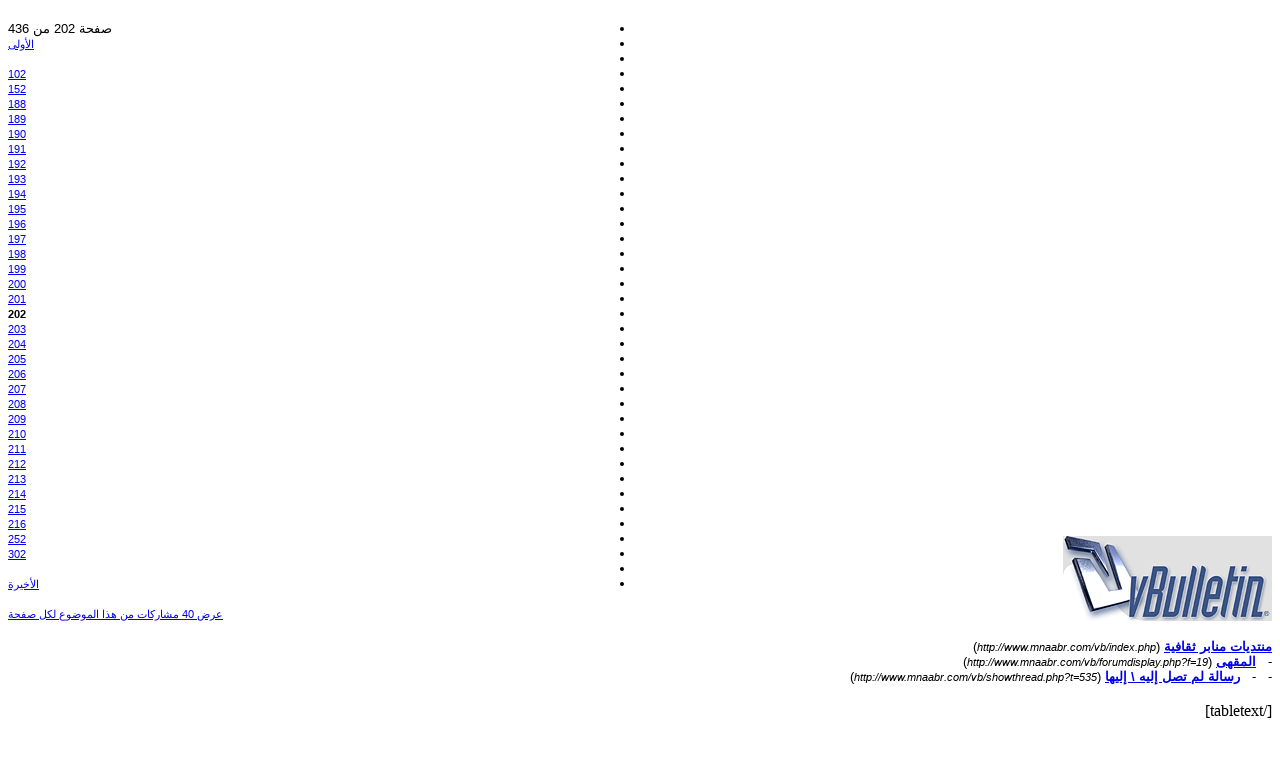

--- FILE ---
content_type: text/html; charset=windows-1256
request_url: https://www.mnaabr.com/vb/printthread.php?s=d2c5be20a039ba2b14856fa5146168d9&t=535&pp=10&page=202
body_size: 3385
content:
<!DOCTYPE html PUBLIC "-//W3C//DTD XHTML 1.0 Transitional//EN" "http://www.w3.org/TR/xhtml1/DTD/xhtml1-transitional.dtd">
<html xmlns="http://www.w3.org/1999/xhtml" dir="rtl" lang="ar">
<head>
<meta http-equiv="Content-Type" content="text/html; charset=windows-1256" />
<meta name="generator" content="vBulletin 3.8.6" />
<title>منتديات منابر ثقافية -  رسالة لم تصل إليه \ إليها</title>
<style type="text/css">
<!--
td, p, li, div
{
	font: 10pt verdana, geneva, lucida, 'lucida grande', arial, helvetica, sans-serif;
}
.smallfont
{
	font-size: 11px;
}
.tborder
{
	border: 1px solid #808080;
}
.thead
{
	background-color: #EEEEEE;
}
.page
{
	background-color: #FFFFFF;
	color: #000000;
}
-->
</style>
</head>
<body class="page">

<table cellpadding="0" cellspacing="0" border="0" width="100%">
<tr valign="bottom">
	<td><a href="http://www.mnaabr.com/vb/"><img src="images/misc/vbulletin3_logo_white.gif" alt="منتديات منابر ثقافية" border="0" /></a></td>
	<td align="left">
		<div class="smallfont"><table cellpadding="0" cellspacing="0" border="0" width="100%" style="margin-bottom:3px">
<tbody><tr valign="bottom">
	<td align="left"><div class="page-nav">
	<ul><li>صفحة 202 من 436</li>
	<li><a rel="start" class="smallfont" href="printthread.php?s=3e9d990a36fb83e39fb29c1f0e800241&amp;t=535&amp;pp=10" title="الصفحة الأولى - النتائج 1 إلى 10 من 4,353"><span class="fa fa-step-forward"></span> الأولى</a></li>
	<li><a rel="prev" class="smallfont" href="printthread.php?s=3e9d990a36fb83e39fb29c1f0e800241&amp;t=535&amp;pp=10&amp;page=201" title="الصفحة السابقة - النتائج 2,001 إلى 2,010 من 4,353"><span class="fa fa-forward"></span></a></li>

	<li><a class="smallfont" href="printthread.php?s=3e9d990a36fb83e39fb29c1f0e800241&amp;t=535&amp;pp=10&amp;page=102" title="مشاهدة النتائج 1,011 إلى 1,020 من 4,353"><!---100-->102</a></li>
<li><a class="smallfont" href="printthread.php?s=3e9d990a36fb83e39fb29c1f0e800241&amp;t=535&amp;pp=10&amp;page=152" title="مشاهدة النتائج 1,511 إلى 1,520 من 4,353"><!---50-->152</a></li>
<li><a class="smallfont" href="printthread.php?s=3e9d990a36fb83e39fb29c1f0e800241&amp;t=535&amp;pp=10&amp;page=188" title="مشاهدة النتائج 1,871 إلى 1,880 من 4,353">188</a></li><li><a class="smallfont" href="printthread.php?s=3e9d990a36fb83e39fb29c1f0e800241&amp;t=535&amp;pp=10&amp;page=189" title="مشاهدة النتائج 1,881 إلى 1,890 من 4,353">189</a></li><li><a class="smallfont" href="printthread.php?s=3e9d990a36fb83e39fb29c1f0e800241&amp;t=535&amp;pp=10&amp;page=190" title="مشاهدة النتائج 1,891 إلى 1,900 من 4,353">190</a></li><li><a class="smallfont" href="printthread.php?s=3e9d990a36fb83e39fb29c1f0e800241&amp;t=535&amp;pp=10&amp;page=191" title="مشاهدة النتائج 1,901 إلى 1,910 من 4,353">191</a></li><li><a class="smallfont" href="printthread.php?s=3e9d990a36fb83e39fb29c1f0e800241&amp;t=535&amp;pp=10&amp;page=192" title="مشاهدة النتائج 1,911 إلى 1,920 من 4,353">192</a></li><li><a class="smallfont" href="printthread.php?s=3e9d990a36fb83e39fb29c1f0e800241&amp;t=535&amp;pp=10&amp;page=193" title="مشاهدة النتائج 1,921 إلى 1,930 من 4,353">193</a></li><li><a class="smallfont" href="printthread.php?s=3e9d990a36fb83e39fb29c1f0e800241&amp;t=535&amp;pp=10&amp;page=194" title="مشاهدة النتائج 1,931 إلى 1,940 من 4,353">194</a></li><li><a class="smallfont" href="printthread.php?s=3e9d990a36fb83e39fb29c1f0e800241&amp;t=535&amp;pp=10&amp;page=195" title="مشاهدة النتائج 1,941 إلى 1,950 من 4,353">195</a></li><li><a class="smallfont" href="printthread.php?s=3e9d990a36fb83e39fb29c1f0e800241&amp;t=535&amp;pp=10&amp;page=196" title="مشاهدة النتائج 1,951 إلى 1,960 من 4,353">196</a></li><li><a class="smallfont" href="printthread.php?s=3e9d990a36fb83e39fb29c1f0e800241&amp;t=535&amp;pp=10&amp;page=197" title="مشاهدة النتائج 1,961 إلى 1,970 من 4,353">197</a></li><li><a class="smallfont" href="printthread.php?s=3e9d990a36fb83e39fb29c1f0e800241&amp;t=535&amp;pp=10&amp;page=198" title="مشاهدة النتائج 1,971 إلى 1,980 من 4,353">198</a></li><li><a class="smallfont" href="printthread.php?s=3e9d990a36fb83e39fb29c1f0e800241&amp;t=535&amp;pp=10&amp;page=199" title="مشاهدة النتائج 1,981 إلى 1,990 من 4,353">199</a></li><li><a class="smallfont" href="printthread.php?s=3e9d990a36fb83e39fb29c1f0e800241&amp;t=535&amp;pp=10&amp;page=200" title="مشاهدة النتائج 1,991 إلى 2,000 من 4,353">200</a></li><li><a class="smallfont" href="printthread.php?s=3e9d990a36fb83e39fb29c1f0e800241&amp;t=535&amp;pp=10&amp;page=201" title="مشاهدة النتائج 2,001 إلى 2,010 من 4,353">201</a></li>	<li><span class="smallfont" title="عرض النتائج 2,011 إلى 2,020 من 4,353"><strong>202</strong></span></li>
<li><a class="smallfont" href="printthread.php?s=3e9d990a36fb83e39fb29c1f0e800241&amp;t=535&amp;pp=10&amp;page=203" title="مشاهدة النتائج 2,021 إلى 2,030 من 4,353">203</a></li><li><a class="smallfont" href="printthread.php?s=3e9d990a36fb83e39fb29c1f0e800241&amp;t=535&amp;pp=10&amp;page=204" title="مشاهدة النتائج 2,031 إلى 2,040 من 4,353">204</a></li><li><a class="smallfont" href="printthread.php?s=3e9d990a36fb83e39fb29c1f0e800241&amp;t=535&amp;pp=10&amp;page=205" title="مشاهدة النتائج 2,041 إلى 2,050 من 4,353">205</a></li><li><a class="smallfont" href="printthread.php?s=3e9d990a36fb83e39fb29c1f0e800241&amp;t=535&amp;pp=10&amp;page=206" title="مشاهدة النتائج 2,051 إلى 2,060 من 4,353">206</a></li><li><a class="smallfont" href="printthread.php?s=3e9d990a36fb83e39fb29c1f0e800241&amp;t=535&amp;pp=10&amp;page=207" title="مشاهدة النتائج 2,061 إلى 2,070 من 4,353">207</a></li><li><a class="smallfont" href="printthread.php?s=3e9d990a36fb83e39fb29c1f0e800241&amp;t=535&amp;pp=10&amp;page=208" title="مشاهدة النتائج 2,071 إلى 2,080 من 4,353">208</a></li><li><a class="smallfont" href="printthread.php?s=3e9d990a36fb83e39fb29c1f0e800241&amp;t=535&amp;pp=10&amp;page=209" title="مشاهدة النتائج 2,081 إلى 2,090 من 4,353">209</a></li><li><a class="smallfont" href="printthread.php?s=3e9d990a36fb83e39fb29c1f0e800241&amp;t=535&amp;pp=10&amp;page=210" title="مشاهدة النتائج 2,091 إلى 2,100 من 4,353">210</a></li><li><a class="smallfont" href="printthread.php?s=3e9d990a36fb83e39fb29c1f0e800241&amp;t=535&amp;pp=10&amp;page=211" title="مشاهدة النتائج 2,101 إلى 2,110 من 4,353">211</a></li><li><a class="smallfont" href="printthread.php?s=3e9d990a36fb83e39fb29c1f0e800241&amp;t=535&amp;pp=10&amp;page=212" title="مشاهدة النتائج 2,111 إلى 2,120 من 4,353">212</a></li><li><a class="smallfont" href="printthread.php?s=3e9d990a36fb83e39fb29c1f0e800241&amp;t=535&amp;pp=10&amp;page=213" title="مشاهدة النتائج 2,121 إلى 2,130 من 4,353">213</a></li><li><a class="smallfont" href="printthread.php?s=3e9d990a36fb83e39fb29c1f0e800241&amp;t=535&amp;pp=10&amp;page=214" title="مشاهدة النتائج 2,131 إلى 2,140 من 4,353">214</a></li><li><a class="smallfont" href="printthread.php?s=3e9d990a36fb83e39fb29c1f0e800241&amp;t=535&amp;pp=10&amp;page=215" title="مشاهدة النتائج 2,141 إلى 2,150 من 4,353">215</a></li><li><a class="smallfont" href="printthread.php?s=3e9d990a36fb83e39fb29c1f0e800241&amp;t=535&amp;pp=10&amp;page=216" title="مشاهدة النتائج 2,151 إلى 2,160 من 4,353">216</a></li><li><a class="smallfont" href="printthread.php?s=3e9d990a36fb83e39fb29c1f0e800241&amp;t=535&amp;pp=10&amp;page=252" title="مشاهدة النتائج 2,511 إلى 2,520 من 4,353"><!--+50-->252</a></li>
<li><a class="smallfont" href="printthread.php?s=3e9d990a36fb83e39fb29c1f0e800241&amp;t=535&amp;pp=10&amp;page=302" title="مشاهدة النتائج 3,011 إلى 3,020 من 4,353"><!--+100-->302</a></li>

	<li><a rel="next" class="smallfont" href="printthread.php?s=3e9d990a36fb83e39fb29c1f0e800241&amp;t=535&amp;pp=10&amp;page=203" title="الصفحة التالية - النتائج 2,021 إلى 2,030 من 4,353"><span class="fa fa-backward"></span></a></li>
	<li><a class="smallfont" href="printthread.php?s=3e9d990a36fb83e39fb29c1f0e800241&amp;t=535&amp;pp=10&amp;page=436" title="الصفحة الأخيرة - النتائج 4,351 إلى 4,353 من 4,353">الأخيرة <span class="fa fa-step-backward"></span></a></li>
	</ul>
</div></td>
</tr>
</tbody></table></div>
		
		<div class="smallfont"><a href="printthread.php?s=3e9d990a36fb83e39fb29c1f0e800241&amp;t=535&amp;pp=40">عرض 40 مشاركات من هذا الموضوع لكل صفحة</a></div>
		
	</td>
</tr>
</table>

<br />

<div>
	<a href="http://www.mnaabr.com/vb/index.php" accesskey="1"><strong>منتديات منابر ثقافية</strong></a>
	(<span class="smallfont"><em>http://www.mnaabr.com/vb/index.php</em></span>)
</div>
<div>
	- &nbsp; <a href="forumdisplay.php?f=19"><strong>المقهى</strong></a>
	(<span class="smallfont"><em>http://www.mnaabr.com/vb/forumdisplay.php?f=19</em></span>)
</div>
<div>
	- &nbsp; - &nbsp;  <a href="showthread.php?t=535" accesskey="3"><strong>رسالة لم تصل إليه \ إليها</strong></a>
	(<span class="smallfont"><em>http://www.mnaabr.com/vb/showthread.php?t=535</em></span>)
</div>

<br />

<table class="tborder" cellpadding="6" cellspacing="1" border="0" width="100%">
<tr>
	<td class="page">

		<table cellpadding="0" cellspacing="0" border="0" width="100%">
		<tr valign="bottom">
			<td style="font-size:14pt">فاطمة جلال</td>
			<td class="smallfont" align="left">10-05-2013 10:23 PM</td>
		</tr>
		</table>

		<hr />

		
		

		<div><div align="center">[tabletext=&quot;width:70%;&quot;]<td style="filter:;"><font face="traditional arabic"><font size="5"><font color="black"><div align="right"> <br />
 نحن لا نعد الخطوات التي تبعدنا <br />
بل نحسب الساعات التي تقربنا <br />
وكم من محطات خلت عابريها<br />
 وكم من انتظار طال<br />
 حتى كان الغياب له ظل والف ظل في الروح<br />
</div></font></font></font></td>[/tabletext]</div></div>
	</td>
</tr>
</table>
<br /><table class="tborder" cellpadding="6" cellspacing="1" border="0" width="100%">
<tr>
	<td class="page">

		<table cellpadding="0" cellspacing="0" border="0" width="100%">
		<tr valign="bottom">
			<td style="font-size:14pt">حنان عرفه</td>
			<td class="smallfont" align="left">10-05-2013 11:06 PM</td>
		</tr>
		</table>

		<hr />

		
		

		<div><font face="arial"><font size="4"><font color="#000000"><font face="arial"><font size="5"><font color="royalblue"><div align="center"><font size="+0"><b><font size="5"><font color="red">مع كل غروب شمس أتذكر كم تعشق الغروب </font></font></b></font><br />
 <br />
<font size="+0"><b><font size="5"><font color="red">أتمنى لو كنت انا قرص الشمس تراقبه وقت المغيب </font></font></b></font></div><font size="+0"> <br />
<div align="center"><br />
<b><font size="5"><font color="red">أراك هناك بعيد في وادي الحب العميق تجتر أحزانك</font></font></b><br />
 <br />
<br />
<br />
<br />
<b><font size="5"><font color="red">تطلب مني وترجوني الإنتحار في حب جديد ،</font></font></b><b><font size="5"><font color="red">قمر جديد </font></font></b><br />
 <br />
<b><font size="5"><font color="red">لكني أعلنها لك~~ لاوجود بحياتي الا لقمر واحد وحب واحد </font></font></b><br />
 <br />
<b><font size="5"><font color="red">فليس في جوفي قلبين</font></font></b></div></font></font></font></font></font></font></font></div>
	</td>
</tr>
</table>
<br /><table class="tborder" cellpadding="6" cellspacing="1" border="0" width="100%">
<tr>
	<td class="page">

		<table cellpadding="0" cellspacing="0" border="0" width="100%">
		<tr valign="bottom">
			<td style="font-size:14pt">د.ابراهيم ابوزيد</td>
			<td class="smallfont" align="left">10-06-2013 12:14 PM</td>
		</tr>
		</table>

		<hr />

		
		

		<div><div align="center"><div align="center"><font color="#2f5496"><font face="&amp;quot">يانهرا فاض بأوديتى</font></font></div></div>  <div align="center"><div align="center"><font color="#2f5496"><font face="&amp;quot">وتبدى الفيض بوجدانى</font></font></div></div>  <div align="center"><div align="center"><font color="#2f5496"><font face="&amp;quot">قد غمر الشلال وجودى</font></font></div></div>  <div align="center"><div align="center"><font color="#2f5496"><font face="&amp;quot">والموج يداعب شطآنى</font></font></div></div>  <div align="center"><div align="center"><font color="#2f5496"><font face="&amp;quot">يازارع كفى ازهارا</font></font></div></div>  <div align="center"><div align="center"><font color="#2f5496"><font face="&amp;quot">وحنانا فاض باركانى</font></font></div></div>  <div align="center"><div align="center"><font color="#2f5496"><font face="&amp;quot">يامطرا من سحب النجوى</font></font></div></div>  <div align="center"><div align="center"><font color="#2f5496"><font face="&amp;quot">اشواقا من عصر ٍ ثانى</font></font></div></div>  <div align="center"><div align="center"><font color="#2f5496"><font face="&amp;quot">ياساكب فى روحى لحنا</font></font></div></div>  <div align="center"><div align="center"><font color="#2f5496"><font face="&amp;quot">قد لامس لحنك وجدانى</font></font></div></div>  <div align="center"><div align="center"><font color="#2f5496"><font face="&amp;quot">أشعلت النار بمركبتى</font></font></div></div>  <div align="center"><div align="center"><font color="#2f5496"><font face="&amp;quot">كى أعشق ويلى نيرانى</font></font></div></div></div>
	</td>
</tr>
</table>
<br /><table class="tborder" cellpadding="6" cellspacing="1" border="0" width="100%">
<tr>
	<td class="page">

		<table cellpadding="0" cellspacing="0" border="0" width="100%">
		<tr valign="bottom">
			<td style="font-size:14pt">د.ابراهيم ابوزيد</td>
			<td class="smallfont" align="left">10-06-2013 01:19 PM</td>
		</tr>
		</table>

		<hr />

		
		

		<div><a href="http://www.youtube.com/watch?v=x2msFweWXqc" target="_blank">http://www.youtube.com/watch?v=x2msFweWXqc</a></div>
	</td>
</tr>
</table>
<br /><table class="tborder" cellpadding="6" cellspacing="1" border="0" width="100%">
<tr>
	<td class="page">

		<table cellpadding="0" cellspacing="0" border="0" width="100%">
		<tr valign="bottom">
			<td style="font-size:14pt">راما فهد</td>
			<td class="smallfont" align="left">10-06-2013 06:24 PM</td>
		</tr>
		</table>

		<hr />

		
		

		<div><a href="http://www.youtube.com/watch?v=jTobt0mOr14" target="_blank">http://www.youtube.com/watch?v=jTobt0mOr14</a><br />
<br />
<font size="6"><font color="Red">هنا الإبداع وهنا يسكن كل متذوق للمعنى واللحن والكلمة<br />
<br />
مساؤكم السعادة</font></font></div>
	</td>
</tr>
</table>
<br /><table class="tborder" cellpadding="6" cellspacing="1" border="0" width="100%">
<tr>
	<td class="page">

		<table cellpadding="0" cellspacing="0" border="0" width="100%">
		<tr valign="bottom">
			<td style="font-size:14pt">د.ابراهيم ابوزيد</td>
			<td class="smallfont" align="left">10-06-2013 08:21 PM</td>
		</tr>
		</table>

		<hr />

		
		

		<div>مساء الجمال والابداع راما<br />
<br />
و<br />
<br />
                                    أي شيء في العيد أهدي اليكِ يـا ملاكي<br />
<br />
<br />
<a href="http://www.youtube.com/watch?v=iBctwB8LuGY" target="_blank">http://www.youtube.com/watch?v=iBctwB8LuGY</a></div>
	</td>
</tr>
</table>
<br /><table class="tborder" cellpadding="6" cellspacing="1" border="0" width="100%">
<tr>
	<td class="page">

		<table cellpadding="0" cellspacing="0" border="0" width="100%">
		<tr valign="bottom">
			<td style="font-size:14pt">حنان عرفه</td>
			<td class="smallfont" align="left">10-06-2013 09:01 PM</td>
		</tr>
		</table>

		<hr />

		
		

		<div><font size="5">ياسلام يا سلام على السلطنة والمزاج<br />
اهو كده يادكتور <br />
بالله عليك لا تطيل الغياب<br />
</font></div>
	</td>
</tr>
</table>
<br /><table class="tborder" cellpadding="6" cellspacing="1" border="0" width="100%">
<tr>
	<td class="page">

		<table cellpadding="0" cellspacing="0" border="0" width="100%">
		<tr valign="bottom">
			<td style="font-size:14pt">حنان عرفه</td>
			<td class="smallfont" align="left">10-06-2013 09:04 PM</td>
		</tr>
		</table>

		<hr />

		
		

		<div><b><font size="6">مصــــــــــــــــــــــــــــر أم الدنيا<br />
 وهتبقى أد الدنيـــــــــــــــــــــــا</font></b></div>
	</td>
</tr>
</table>
<br /><table class="tborder" cellpadding="6" cellspacing="1" border="0" width="100%">
<tr>
	<td class="page">

		<table cellpadding="0" cellspacing="0" border="0" width="100%">
		<tr valign="bottom">
			<td style="font-size:14pt">د.ابراهيم ابوزيد</td>
			<td class="smallfont" align="left">10-06-2013 09:24 PM</td>
		</tr>
		</table>

		<hr />

		
		

		<div>اكيد حنان ...... ملكة الاحساس<br />
<br />
 مصر ام الدنيا .... وربنا حافظها</div>
	</td>
</tr>
</table>
<br /><table class="tborder" cellpadding="6" cellspacing="1" border="0" width="100%">
<tr>
	<td class="page">

		<table cellpadding="0" cellspacing="0" border="0" width="100%">
		<tr valign="bottom">
			<td style="font-size:14pt">حنان عرفه</td>
			<td class="smallfont" align="left">10-07-2013 02:47 AM</td>
		</tr>
		</table>

		<hr />

		
		

		<div><font size="5">نحلم بوطن يضمنا جميعا في احضانه الدافئة</font></div>
	</td>
</tr>
</table>
<br />

<br />

<table cellpadding="0" cellspacing="0" border="0" width="100%">
<tr valign="top">
	<td class="smallfont">الساعة الآن <span class="time">04:14 AM</span></td>
	<td align="left">
		<div class="smallfont"><table cellpadding="0" cellspacing="0" border="0" width="100%" style="margin-bottom:3px">
<tbody><tr valign="bottom">
	<td align="left"><div class="page-nav">
	<ul><li>صفحة 202 من 436</li>
	<li><a rel="start" class="smallfont" href="printthread.php?s=3e9d990a36fb83e39fb29c1f0e800241&amp;t=535&amp;pp=10" title="الصفحة الأولى - النتائج 1 إلى 10 من 4,353"><span class="fa fa-step-forward"></span> الأولى</a></li>
	<li><a rel="prev" class="smallfont" href="printthread.php?s=3e9d990a36fb83e39fb29c1f0e800241&amp;t=535&amp;pp=10&amp;page=201" title="الصفحة السابقة - النتائج 2,001 إلى 2,010 من 4,353"><span class="fa fa-forward"></span></a></li>

	<li><a class="smallfont" href="printthread.php?s=3e9d990a36fb83e39fb29c1f0e800241&amp;t=535&amp;pp=10&amp;page=102" title="مشاهدة النتائج 1,011 إلى 1,020 من 4,353"><!---100-->102</a></li>
<li><a class="smallfont" href="printthread.php?s=3e9d990a36fb83e39fb29c1f0e800241&amp;t=535&amp;pp=10&amp;page=152" title="مشاهدة النتائج 1,511 إلى 1,520 من 4,353"><!---50-->152</a></li>
<li><a class="smallfont" href="printthread.php?s=3e9d990a36fb83e39fb29c1f0e800241&amp;t=535&amp;pp=10&amp;page=188" title="مشاهدة النتائج 1,871 إلى 1,880 من 4,353">188</a></li><li><a class="smallfont" href="printthread.php?s=3e9d990a36fb83e39fb29c1f0e800241&amp;t=535&amp;pp=10&amp;page=189" title="مشاهدة النتائج 1,881 إلى 1,890 من 4,353">189</a></li><li><a class="smallfont" href="printthread.php?s=3e9d990a36fb83e39fb29c1f0e800241&amp;t=535&amp;pp=10&amp;page=190" title="مشاهدة النتائج 1,891 إلى 1,900 من 4,353">190</a></li><li><a class="smallfont" href="printthread.php?s=3e9d990a36fb83e39fb29c1f0e800241&amp;t=535&amp;pp=10&amp;page=191" title="مشاهدة النتائج 1,901 إلى 1,910 من 4,353">191</a></li><li><a class="smallfont" href="printthread.php?s=3e9d990a36fb83e39fb29c1f0e800241&amp;t=535&amp;pp=10&amp;page=192" title="مشاهدة النتائج 1,911 إلى 1,920 من 4,353">192</a></li><li><a class="smallfont" href="printthread.php?s=3e9d990a36fb83e39fb29c1f0e800241&amp;t=535&amp;pp=10&amp;page=193" title="مشاهدة النتائج 1,921 إلى 1,930 من 4,353">193</a></li><li><a class="smallfont" href="printthread.php?s=3e9d990a36fb83e39fb29c1f0e800241&amp;t=535&amp;pp=10&amp;page=194" title="مشاهدة النتائج 1,931 إلى 1,940 من 4,353">194</a></li><li><a class="smallfont" href="printthread.php?s=3e9d990a36fb83e39fb29c1f0e800241&amp;t=535&amp;pp=10&amp;page=195" title="مشاهدة النتائج 1,941 إلى 1,950 من 4,353">195</a></li><li><a class="smallfont" href="printthread.php?s=3e9d990a36fb83e39fb29c1f0e800241&amp;t=535&amp;pp=10&amp;page=196" title="مشاهدة النتائج 1,951 إلى 1,960 من 4,353">196</a></li><li><a class="smallfont" href="printthread.php?s=3e9d990a36fb83e39fb29c1f0e800241&amp;t=535&amp;pp=10&amp;page=197" title="مشاهدة النتائج 1,961 إلى 1,970 من 4,353">197</a></li><li><a class="smallfont" href="printthread.php?s=3e9d990a36fb83e39fb29c1f0e800241&amp;t=535&amp;pp=10&amp;page=198" title="مشاهدة النتائج 1,971 إلى 1,980 من 4,353">198</a></li><li><a class="smallfont" href="printthread.php?s=3e9d990a36fb83e39fb29c1f0e800241&amp;t=535&amp;pp=10&amp;page=199" title="مشاهدة النتائج 1,981 إلى 1,990 من 4,353">199</a></li><li><a class="smallfont" href="printthread.php?s=3e9d990a36fb83e39fb29c1f0e800241&amp;t=535&amp;pp=10&amp;page=200" title="مشاهدة النتائج 1,991 إلى 2,000 من 4,353">200</a></li><li><a class="smallfont" href="printthread.php?s=3e9d990a36fb83e39fb29c1f0e800241&amp;t=535&amp;pp=10&amp;page=201" title="مشاهدة النتائج 2,001 إلى 2,010 من 4,353">201</a></li>	<li><span class="smallfont" title="عرض النتائج 2,011 إلى 2,020 من 4,353"><strong>202</strong></span></li>
<li><a class="smallfont" href="printthread.php?s=3e9d990a36fb83e39fb29c1f0e800241&amp;t=535&amp;pp=10&amp;page=203" title="مشاهدة النتائج 2,021 إلى 2,030 من 4,353">203</a></li><li><a class="smallfont" href="printthread.php?s=3e9d990a36fb83e39fb29c1f0e800241&amp;t=535&amp;pp=10&amp;page=204" title="مشاهدة النتائج 2,031 إلى 2,040 من 4,353">204</a></li><li><a class="smallfont" href="printthread.php?s=3e9d990a36fb83e39fb29c1f0e800241&amp;t=535&amp;pp=10&amp;page=205" title="مشاهدة النتائج 2,041 إلى 2,050 من 4,353">205</a></li><li><a class="smallfont" href="printthread.php?s=3e9d990a36fb83e39fb29c1f0e800241&amp;t=535&amp;pp=10&amp;page=206" title="مشاهدة النتائج 2,051 إلى 2,060 من 4,353">206</a></li><li><a class="smallfont" href="printthread.php?s=3e9d990a36fb83e39fb29c1f0e800241&amp;t=535&amp;pp=10&amp;page=207" title="مشاهدة النتائج 2,061 إلى 2,070 من 4,353">207</a></li><li><a class="smallfont" href="printthread.php?s=3e9d990a36fb83e39fb29c1f0e800241&amp;t=535&amp;pp=10&amp;page=208" title="مشاهدة النتائج 2,071 إلى 2,080 من 4,353">208</a></li><li><a class="smallfont" href="printthread.php?s=3e9d990a36fb83e39fb29c1f0e800241&amp;t=535&amp;pp=10&amp;page=209" title="مشاهدة النتائج 2,081 إلى 2,090 من 4,353">209</a></li><li><a class="smallfont" href="printthread.php?s=3e9d990a36fb83e39fb29c1f0e800241&amp;t=535&amp;pp=10&amp;page=210" title="مشاهدة النتائج 2,091 إلى 2,100 من 4,353">210</a></li><li><a class="smallfont" href="printthread.php?s=3e9d990a36fb83e39fb29c1f0e800241&amp;t=535&amp;pp=10&amp;page=211" title="مشاهدة النتائج 2,101 إلى 2,110 من 4,353">211</a></li><li><a class="smallfont" href="printthread.php?s=3e9d990a36fb83e39fb29c1f0e800241&amp;t=535&amp;pp=10&amp;page=212" title="مشاهدة النتائج 2,111 إلى 2,120 من 4,353">212</a></li><li><a class="smallfont" href="printthread.php?s=3e9d990a36fb83e39fb29c1f0e800241&amp;t=535&amp;pp=10&amp;page=213" title="مشاهدة النتائج 2,121 إلى 2,130 من 4,353">213</a></li><li><a class="smallfont" href="printthread.php?s=3e9d990a36fb83e39fb29c1f0e800241&amp;t=535&amp;pp=10&amp;page=214" title="مشاهدة النتائج 2,131 إلى 2,140 من 4,353">214</a></li><li><a class="smallfont" href="printthread.php?s=3e9d990a36fb83e39fb29c1f0e800241&amp;t=535&amp;pp=10&amp;page=215" title="مشاهدة النتائج 2,141 إلى 2,150 من 4,353">215</a></li><li><a class="smallfont" href="printthread.php?s=3e9d990a36fb83e39fb29c1f0e800241&amp;t=535&amp;pp=10&amp;page=216" title="مشاهدة النتائج 2,151 إلى 2,160 من 4,353">216</a></li><li><a class="smallfont" href="printthread.php?s=3e9d990a36fb83e39fb29c1f0e800241&amp;t=535&amp;pp=10&amp;page=252" title="مشاهدة النتائج 2,511 إلى 2,520 من 4,353"><!--+50-->252</a></li>
<li><a class="smallfont" href="printthread.php?s=3e9d990a36fb83e39fb29c1f0e800241&amp;t=535&amp;pp=10&amp;page=302" title="مشاهدة النتائج 3,011 إلى 3,020 من 4,353"><!--+100-->302</a></li>

	<li><a rel="next" class="smallfont" href="printthread.php?s=3e9d990a36fb83e39fb29c1f0e800241&amp;t=535&amp;pp=10&amp;page=203" title="الصفحة التالية - النتائج 2,021 إلى 2,030 من 4,353"><span class="fa fa-backward"></span></a></li>
	<li><a class="smallfont" href="printthread.php?s=3e9d990a36fb83e39fb29c1f0e800241&amp;t=535&amp;pp=10&amp;page=436" title="الصفحة الأخيرة - النتائج 4,351 إلى 4,353 من 4,353">الأخيرة <span class="fa fa-step-backward"></span></a></li>
	</ul>
</div></td>
</tr>
</tbody></table></div>
		
		<div class="smallfont"><a href="printthread.php?s=3e9d990a36fb83e39fb29c1f0e800241&amp;t=535&amp;pp=40">عرض 40 مشاركات من هذا الموضوع لكل صفحة</a></div>
		
	</td>
</tr>
</table>

<p class="smallfont" align="center">
	Powered by vBulletin® Copyright ©2000 - 2026, Jelsoft Enterprises Ltd.
	<br />
	
<p align="center"><b><a title="حماية الفريق الامني" href="http://www.se-te.com">
<font color="#FF0000"><span style="background-color: #000000">Se</span></font><span style="background-color: #000000"><font color="#FFFFFF">curity</font>
<font color="#FF0000">te</font><font color="#FFFFFF">am</font></span></a></b></p>

</p>

</body>
</html>